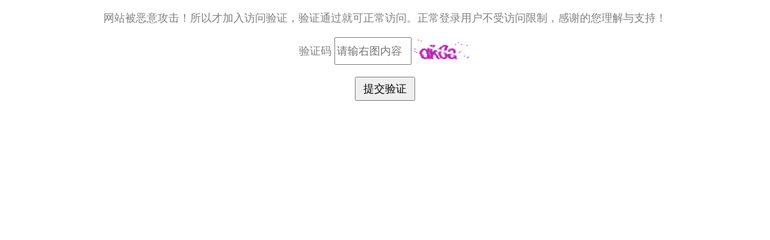

--- FILE ---
content_type: text/html; charset=utf-8
request_url: http://www.daziba.cn/dzlx/wk3919.htm
body_size: 1462
content:
<html><head><meta http-equiv="Content-Type" content="text/html; charset=utf-8"/><title>人机验证</title><meta name="viewport" content="width=device-width,initial-scale=1.0"><style>p{text-align:center;font-size:18px;color:#808080;margin-bottom:20px;}h1{text-align:center;font-size:26px;color:#3f89ec;margin-bottom:20px;}a{display:inline-block;padding:5px 10px;background-color:#3f89ec;color:#FFFFFF;line-height:20px;text-align:center;font-size:18px;border-radius:4px;cursor:pointer;text-decoration:none;}#jsBox{display:none;}</style></head><body><div id='yzmBox'><p>非常幸运，你遇到阿里巴巴，请你输入开门验证码。</p><p><a href="/Locked/VerifyCaptcha.aspx?u=%2fdzlx%2fwk3919.htm">点击登录验证</a></p></div><div id='jsBox'><p>正在加载中，请稍等...</p></div><script>let UserUrl="/dzlx/wk3919.htm";let UserUrl_Encode="%2fdzlx%2fwk3919.htm";let Token="TXkheE5TIXhOemt1TXprPQ";let pageVisible=!document.hidden;document.addEventListener('visibilitychange',function(){JsPost('v');pageVisible=document.hidden!==undefined?document.hidden:document.msHidden!==undefined?document.msHidden:false});document.addEventListener('mousemove',function(){JsPost('m')},false);window.addEventListener('focus',function(){JsPost('f')},false);let IsPost=false;function JsPost(dotxt){if(IsPost){return}IsPost=true;document.getElementById('yzmBox').style.display='none';document.getElementById('jsBox').style.display='block';var xhr=new XMLHttpRequest();xhr.open('POST','/locked/VateJs.aspx/GetData',true);xhr.setRequestHeader('Token',Token);xhr.setRequestHeader('Content-Type','application/json; charset=utf-8');xhr.onreadystatechange=function(){if(xhr.readyState===4&&xhr.status===200){var reData=JSON.parse(xhr.responseText).d;if(reData=='ok'){window.location.href=UserUrl}else{OpenVerifyPage('ServerVerifyFailed')}}};xhr.ontimeout=function(){OpenVerifyPage('TimeOut')};xhr.onerror=function(){OpenVerifyPage('Error')};xhr.send(JSON.stringify({jsdo:dotxt}))}function OpenVerifyPage(einf){console.log(einf);window.location.href='/Locked/VerifyCaptcha.aspx?u='+UserUrl_Encode}if(pageVisible&&(window.outerHeight-window.innerHeight)>10&&navigator.plugins.length>=1){JsPost('r')}else{setTimeout(OpenVerifyPage('VerifyEnd'),3000)}</script></body></html>

--- FILE ---
content_type: text/html; charset=utf-8
request_url: http://www.daziba.cn/Locked/VerifyCaptcha.aspx?u=%2fdzlx%2fwk3919.htm
body_size: 1455
content:

<!DOCTYPE html>
<html xmlns="http://www.w3.org/1999/xhtml">
<head><meta http-equiv="Content-Type" content="text/html; charset=utf-8" /><meta name="viewport" content="width=device-width, initial-scale=1.0" /><title>
	人机验证
</title>
<style>
body{font-size:16px;}
h1{text-align:center;font-size:26px;color:#3f89ec;margin-bottom:20px;}
p{text-align:center;font-size:18px;color:#808080;margin-bottom:20px;}
input{display:inline-block;font-size:18px;height:40px;}
img{display:inline-block;height:40px;vertical-align: middle;}
#RunInf{color:#ff6a00}
a{display:inline-block;padding:5px 10px;background-color:#3f89ec;color:#FFFFFF;line-height:20px;text-align:center;font-size:18px;border-radius:4px;cursor:pointer;text-decoration:none;}
</style>
</head>
<body>
    <form name="form1" method="post" action="VerifyCaptcha.aspx?u=%2fdzlx%2fwk3919.htm" id="form1">
<div>
<input type="hidden" name="__VIEWSTATE" id="__VIEWSTATE" value="/wEPDwUJODc0NjUzMjU2D2QWAgIBD2QWAgIDDxYCHgdWaXNpYmxlaGRkTFGaeLJlrg3HjhRFys8WFk+zZXQ=" />
</div>

<div>

	<input type="hidden" name="__VIEWSTATEGENERATOR" id="__VIEWSTATEGENERATOR" value="296C5B89" />
	<input type="hidden" name="__EVENTVALIDATION" id="__EVENTVALIDATION" value="/wEWAwK38L2ACgLQkvraDwLzuJf1DI71SSeVyMG+JgoSeVLxdmt1fsbM" />
</div>
      <panel id="VBox">
          <p>网站被恶意攻击！所以才加入访问验证，验证通过就可正常访问。正常登录用户不受访问限制，感谢的您理解与支持！</p>
          <p><span>验证码</span>
              <input name="YZM" type="text" maxlength="8" id="YZM" placeholder="请输右图内容" style="width:120px;" />
              <img  title="单击更换验证码" alt="单击更换验证码" src="/Locked/VateImage.aspx" onclick="this.src='/Locked/VateImage.aspx?t='+Math.random()" />
          </p>
          <p><input type="submit" name="YzmBut" value="提交验证" id="YzmBut" style="width:100px;" /></p>
          <p><span id="RunInf"></span></p>
      </panel>
      
    </form>
<script>

</script>
</body>
</html>
